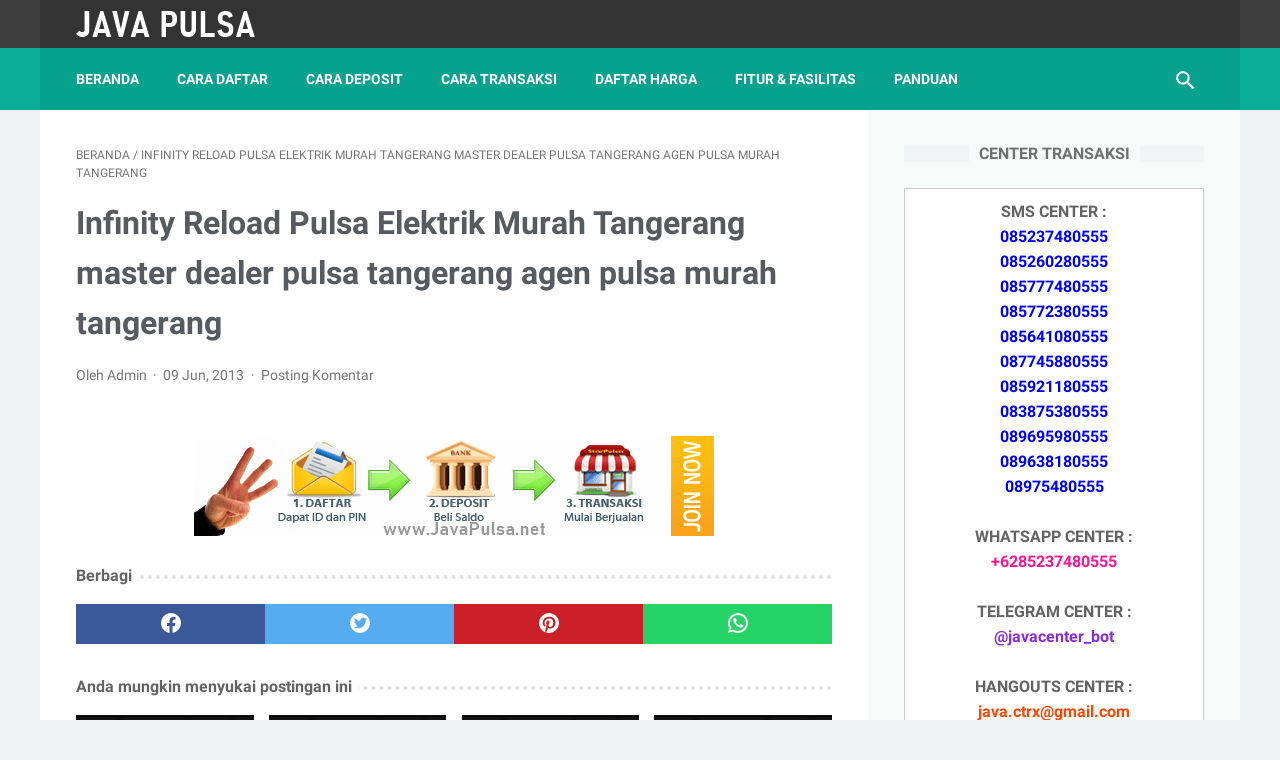

--- FILE ---
content_type: text/javascript; charset=UTF-8
request_url: https://www.javapulsa.net//feeds/posts/summary?alt=json-in-script&orderby=published&max-results=9&callback=recentPosts
body_size: 6854
content:
// API callback
recentPosts({"version":"1.0","encoding":"UTF-8","feed":{"xmlns":"http://www.w3.org/2005/Atom","xmlns$openSearch":"http://a9.com/-/spec/opensearchrss/1.0/","xmlns$blogger":"http://schemas.google.com/blogger/2008","xmlns$georss":"http://www.georss.org/georss","xmlns$gd":"http://schemas.google.com/g/2005","xmlns$thr":"http://purl.org/syndication/thread/1.0","id":{"$t":"tag:blogger.com,1999:blog-8839202363707647114"},"updated":{"$t":"2025-10-27T11:50:03.464-07:00"},"category":[{"term":"pulsa murah"},{"term":"www.javapulsa.net"},{"term":"java pulsa"},{"term":"Pulsa All Operator"},{"term":"pulsa elektrik"},{"term":"Pulsa Ppob"},{"term":"bisnis pulsa"},{"term":"Informasi"},{"term":"Kuota Internet"},{"term":"Sinka Pulsa"},{"term":"server pulsa"},{"term":"PPOB"},{"term":"News"},{"term":"Star Pulsa"},{"term":"Jualan Kuota"},{"term":"Pulsa Game"},{"term":"Sumatera Utara"},{"term":"Papua"},{"term":"Jakarta"},{"term":"pusat pulsa"},{"term":"cek kuota"},{"term":"cek nomor"},{"term":"cek pulsa"},{"term":"konter pulsa"},{"term":"masa aktif"},{"term":"usaha pulsa"},{"term":"Jawa Timur"},{"term":"Nusa Tenggara Timur"},{"term":"Jawa Tengah"},{"term":"Sulawesi Selatan"},{"term":"Aceh"},{"term":"Jawa Barat"},{"term":"Sulawesi Tenggara"},{"term":"bisnis pulsa murah jember"},{"term":"Sumatera Barat"},{"term":"Sumatera Selatan"},{"term":"Kalimantan Tengah"},{"term":"Lampung"},{"term":"Sulawesi Utara"},{"term":"voucher pulsa"},{"term":"Kalimantan Selatan"},{"term":"masa  tenggang"},{"term":"masa tenggang"},{"term":"Sulawesi Tengah"},{"term":"cek masa tenggang"},{"term":"pulsa murah jember"},{"term":"Papua Barat"},{"term":"Banten"},{"term":"Kalimantan Barat"},{"term":"Riau"},{"term":"Jambi"},{"term":"Maluku"},{"term":"javapulsa.net"},{"term":"Bengkulu"},{"term":"Maluku Utara"},{"term":"info gadget"},{"term":"Chip Pulsa"},{"term":"Kalimantan Timur"},{"term":"Nusa Tenggara Barat"},{"term":"info operator"},{"term":"agen pulsa"},{"term":"Bali"},{"term":"Bangka Belitung"},{"term":"Gorontalo"},{"term":"Kepulauan Riau"},{"term":"fitur server java pulsa"},{"term":"Sulawesi Barat"},{"term":"j pulsa"},{"term":"telkomsel"},{"term":"Kalimantan Utara"},{"term":"daftar harga java pulsa"},{"term":"Yogyakarta"},{"term":"cara deposit"},{"term":"cara transaksi"},{"term":"flexi"},{"term":"loket ppob"},{"term":"pulsa murah jakarta"},{"term":"pulsa online"},{"term":"daftar harga"},{"term":"Update"},{"term":"cara bisnis pulsa"},{"term":"cara jualan pulsa"},{"term":"xiaomi"},{"term":"android"},{"term":"bisnis ppob"},{"term":"blackberry"},{"term":"esia"},{"term":"format transaksi"},{"term":"kode produk"},{"term":"paket data"},{"term":"paket internet"},{"term":"panduan"},{"term":"ppob fee tertinggi"},{"term":"pt aslamindo eltama raya"},{"term":"pulsa indosat murah"},{"term":"web report"},{"term":"Juli"},{"term":"agen pulsa murah"},{"term":"bisnis pulsa murah"},{"term":"bisnis pulsa murah surabaya"},{"term":"freedom combo"},{"term":"indosat"},{"term":"panduan login web report"},{"term":"ppob bukopin"},{"term":"rekening bank java pulsa"},{"term":"server pulsa murah"},{"term":"smartfren"},{"term":"tips bisnis pulsa"},{"term":"voucher game"},{"term":"android lollipop"},{"term":"axis"},{"term":"big tv"},{"term":"bisnis pulsa murah kediri"},{"term":"bisnis pulsa murah madiun"},{"term":"bisnis pulsa murah malang"},{"term":"bisnis pulsa murah mojokerto"},{"term":"bisnis pulsa murah pasuruan"},{"term":"cara menjadi agen pulsa"},{"term":"center java pulsa"},{"term":"cs java pulsa"},{"term":"downline pulsa"},{"term":"fitur autoreg"},{"term":"harga agen pulsa termurah"},{"term":"java pay"},{"term":"jv reload"},{"term":"lenovo"},{"term":"media sosial"},{"term":"nokia"},{"term":"pulsa murah blitar"},{"term":"pulsa murah jawa timur"},{"term":"pulsa murah kediri"},{"term":"pulsa murah malang"},{"term":"pulsa murah mojokerto"},{"term":"pulsa murah pasuruan"},{"term":"pulsa murah tangerang"},{"term":"pulsa telkomsel murah"},{"term":"tiket kereta api"},{"term":"tukar trims"},{"term":"xl"},{"term":"Agustus"},{"term":"Harga Pulsa"},{"term":"Jawa Tengahv"},{"term":"Pusat pulsa murah di Bintan"},{"term":"aero pulsa"},{"term":"alamat java pulsa"},{"term":"alamat kantor"},{"term":"alamat server"},{"term":"aplikasi agen pulsa murah"},{"term":"aplikasi android"},{"term":"apple"},{"term":"autoreg downline"},{"term":"bbm"},{"term":"bisnis pulsa  murah banjar"},{"term":"bisnis pulsa  murah banten"},{"term":"bisnis pulsa  murah bekasi"},{"term":"bisnis pulsa  murah bogor"},{"term":"bisnis pulsa  murah ciamis"},{"term":"bisnis pulsa  murah cianjur"},{"term":"bisnis pulsa  murah cikarang"},{"term":"bisnis pulsa  murah cimahi"},{"term":"bisnis pulsa  murah cirebon"},{"term":"bisnis pulsa  murah depok"},{"term":"bisnis pulsa  murah garut"},{"term":"bisnis pulsa  murah indramayu"},{"term":"bisnis pulsa  murah jabotabek"},{"term":"bisnis pulsa  murah jawa barat"},{"term":"bisnis pulsa  murah jawa tengah"},{"term":"bisnis pulsa  murah jawa timur"},{"term":"bisnis pulsa  murah karawang"},{"term":"bisnis pulsa  murah kuningan"},{"term":"bisnis pulsa  murah majalengka"},{"term":"bisnis pulsa  murah ngamprah"},{"term":"bisnis pulsa  murah pangandaran"},{"term":"bisnis pulsa  murah parigi"},{"term":"bisnis pulsa  murah pelabuhan ratu"},{"term":"bisnis pulsa  murah priangan"},{"term":"bisnis pulsa  murah purwakarta"},{"term":"bisnis pulsa  murah soreang"},{"term":"bisnis pulsa  murah sukabumi"},{"term":"bisnis pulsa  murah sumedang"},{"term":"bisnis pulsa  murah tarogong kidul"},{"term":"bisnis pulsa  murah tasikmalaya"},{"term":"bisnis pulsa  murah yogyakarta"},{"term":"bisnis pulsa murah adikarto"},{"term":"bisnis pulsa murah ambawara"},{"term":"bisnis pulsa murah banjarnegara"},{"term":"bisnis pulsa murah bantul"},{"term":"bisnis pulsa murah banyuwangi"},{"term":"bisnis pulsa murah batang"},{"term":"bisnis pulsa murah blitar"},{"term":"bisnis pulsa murah blora"},{"term":"bisnis pulsa murah bojonegoro"},{"term":"bisnis pulsa murah bondowoso"},{"term":"bisnis pulsa murah boyolali"},{"term":"bisnis pulsa murah brebes"},{"term":"bisnis pulsa murah cepu"},{"term":"bisnis pulsa murah cilacap"},{"term":"bisnis pulsa murah demak"},{"term":"bisnis pulsa murah gresik"},{"term":"bisnis pulsa murah grobogan"},{"term":"bisnis pulsa murah gunung kidul"},{"term":"bisnis pulsa murah jepara"},{"term":"bisnis pulsa murah jogja"},{"term":"bisnis pulsa murah jombang"},{"term":"bisnis pulsa murah kajen"},{"term":"bisnis pulsa murah karanganyar"},{"term":"bisnis pulsa murah kebumen"},{"term":"bisnis pulsa murah kedu"},{"term":"bisnis pulsa murah kendal"},{"term":"bisnis pulsa murah klaten"},{"term":"bisnis pulsa murah kudus"},{"term":"bisnis pulsa murah lumajang"},{"term":"bisnis pulsa murah magelang"},{"term":"bisnis pulsa murah magetan"},{"term":"bisnis pulsa murah mungkid"},{"term":"bisnis pulsa murah nganjuk"},{"term":"bisnis pulsa murah ngawi"},{"term":"bisnis pulsa murah pacitan"},{"term":"bisnis pulsa murah pamekasan"},{"term":"bisnis pulsa murah pati"},{"term":"bisnis pulsa murah pekalongan"},{"term":"bisnis pulsa murah pemalang"},{"term":"bisnis pulsa murah ponorogo"},{"term":"bisnis pulsa murah probolinggo"},{"term":"bisnis pulsa murah purbalingga"},{"term":"bisnis pulsa murah purwodadi"},{"term":"bisnis pulsa murah purwokerto"},{"term":"bisnis pulsa murah purworejo"},{"term":"bisnis pulsa murah rembang"},{"term":"bisnis pulsa murah sampang"},{"term":"bisnis pulsa murah semarang"},{"term":"bisnis pulsa murah sentolo"},{"term":"bisnis pulsa murah situbondo"},{"term":"bisnis pulsa murah sleman"},{"term":"bisnis pulsa murah solo"},{"term":"bisnis pulsa murah sragen"},{"term":"bisnis pulsa murah sukoharjo"},{"term":"bisnis pulsa murah sumenep"},{"term":"bisnis pulsa murah surakarta"},{"term":"bisnis pulsa murah tegal"},{"term":"bisnis pulsa murah temanggung"},{"term":"bisnis pulsa murah trenggalek"},{"term":"bisnis pulsa murah tuban"},{"term":"bisnis pulsa murah tulungagung"},{"term":"bisnis pulsa murah ungaran"},{"term":"bisnis pulsa murah wates"},{"term":"bisnis pulsa murah wonogiri"},{"term":"bisnis pulsa murah wonosobo"},{"term":"bonus agen pulsa"},{"term":"bonus pulsa"},{"term":"call center indosat"},{"term":"call center telkomsel"},{"term":"cara beli tiket kereta"},{"term":"cara daftar"},{"term":"cara daftar agen pulsa"},{"term":"cara daftar agen tiket kereta"},{"term":"cara daftarkan downline"},{"term":"cara deposit pulsa"},{"term":"cara isi saldo pulsa"},{"term":"cara jadi agen tiket kereta"},{"term":"cara pesan tiket kereta"},{"term":"center telegram java pulsa"},{"term":"center transaksi pulsa"},{"term":"ceria"},{"term":"cetak struk"},{"term":"cs indosat ooredoo"},{"term":"cs telkomsel"},{"term":"customer service indosat"},{"term":"customer service telkomsel"},{"term":"dealer pulsa"},{"term":"dealer pulsa murah bandung"},{"term":"dealer pulsa murah bangkalan"},{"term":"dealer pulsa murah banyuwangi"},{"term":"dealer pulsa murah bekasi"},{"term":"dealer pulsa murah besuki"},{"term":"dealer pulsa murah blitar"},{"term":"dealer pulsa murah bogor"},{"term":"dealer pulsa murah bojonegoro"},{"term":"dealer pulsa murah bondowoso"},{"term":"dealer pulsa murah caruban"},{"term":"dealer pulsa murah gresik"},{"term":"dealer pulsa murah jakarta"},{"term":"dealer pulsa murah jember"},{"term":"dealer pulsa murah jogja"},{"term":"dealer pulsa murah jombang"},{"term":"dealer pulsa murah kanigoro"},{"term":"dealer pulsa murah kediri"},{"term":"dealer pulsa murah kepanjen"},{"term":"dealer pulsa murah kertosono"},{"term":"dealer pulsa murah kraksaan"},{"term":"dealer pulsa murah lamongan"},{"term":"dealer pulsa murah lumajang"},{"term":"dealer pulsa murah madiun"},{"term":"dealer pulsa murah madura"},{"term":"dealer pulsa murah magetan"},{"term":"dealer pulsa murah malang"},{"term":"dealer pulsa murah mojokerto"},{"term":"dealer pulsa murah mojosari"},{"term":"dealer pulsa murah nganjuk"},{"term":"dealer pulsa murah ngawi"},{"term":"dealer pulsa murah pacitan"},{"term":"dealer pulsa murah pamekasan"},{"term":"dealer pulsa murah pare"},{"term":"dealer pulsa murah pasuruan"},{"term":"dealer pulsa murah ponorogo"},{"term":"dealer pulsa murah probolinggo"},{"term":"dealer pulsa murah sampang"},{"term":"dealer pulsa murah semarang"},{"term":"dealer pulsa murah situbondo"},{"term":"dealer pulsa murah sumenep"},{"term":"dealer pulsa murah surabaya"},{"term":"dealer pulsa murah tangerang"},{"term":"dealer pulsa murah trenggalek"},{"term":"dealer pulsa murah tuban"},{"term":"dealer pulsa murah tulungagung"},{"term":"distributor pulsa murah bandung"},{"term":"distributor pulsa murah bangkalan"},{"term":"distributor pulsa murah banyuwangi"},{"term":"distributor pulsa murah batu"},{"term":"distributor pulsa murah bekasi"},{"term":"distributor pulsa murah besuki"},{"term":"distributor pulsa murah blitar"},{"term":"distributor pulsa murah bogor"},{"term":"distributor pulsa murah bojonegoro"},{"term":"distributor pulsa murah bondowoso"},{"term":"distributor pulsa murah caruban"},{"term":"distributor pulsa murah gresik"},{"term":"distributor pulsa murah jakarta"},{"term":"distributor pulsa murah jatim"},{"term":"distributor pulsa murah jawa timur"},{"term":"distributor pulsa murah jember"},{"term":"distributor pulsa murah jogja"},{"term":"distributor pulsa murah jombang"},{"term":"distributor pulsa murah kanigoro"},{"term":"distributor pulsa murah kediri"},{"term":"distributor pulsa murah kepanjen"},{"term":"distributor pulsa murah kertosono"},{"term":"distributor pulsa murah kraksaan"},{"term":"distributor pulsa murah lamongan"},{"term":"distributor pulsa murah lumajang"},{"term":"distributor pulsa murah madiun"},{"term":"distributor pulsa murah madura"},{"term":"distributor pulsa murah magetan"},{"term":"distributor pulsa murah malang"},{"term":"distributor pulsa murah mojokerto"},{"term":"distributor pulsa murah mojosari"},{"term":"distributor pulsa murah nganjuk"},{"term":"distributor pulsa murah ngawi"},{"term":"distributor pulsa murah pacitan"},{"term":"distributor pulsa murah pamekasan"},{"term":"distributor pulsa murah pare"},{"term":"distributor pulsa murah pasuruan"},{"term":"distributor pulsa murah ponorogo"},{"term":"distributor pulsa murah probolinggo"},{"term":"distributor pulsa murah sampang"},{"term":"distributor pulsa murah semarang"},{"term":"distributor pulsa murah sidoarjo"},{"term":"distributor pulsa murah situbondo"},{"term":"distributor pulsa murah sumenep"},{"term":"distributor pulsa murah surabaya"},{"term":"distributor pulsa murah tangerang"},{"term":"distributor pulsa murah trenggalek"},{"term":"distributor pulsa murah tuban"},{"term":"distributor pulsa murah tulungagung"},{"term":"download brosur pulsa"},{"term":"ecoo"},{"term":"format transaksi pulsa"},{"term":"gtalk center java pulsa"},{"term":"harga agen kuota termurah"},{"term":"harga agen token listrik termurah"},{"term":"harga agen topup saldo uang elektronik termurah"},{"term":"harga agen voucher game termurah"},{"term":"harga agen voucher tv termurah"},{"term":"himax"},{"term":"im3"},{"term":"info tv berbayar"},{"term":"java reload"},{"term":"jokowi"},{"term":"jual pulsa via hangouts"},{"term":"jual pulsa via telegram"},{"term":"jual pulsa via wa"},{"term":"k-vision"},{"term":"kartu as"},{"term":"kode trims gratis"},{"term":"legalitas java pulsa"},{"term":"loket pembayaran angsuran kredit motor"},{"term":"loket pembayaran bpjs"},{"term":"loket pembayaran online"},{"term":"loket pembayaran pdam"},{"term":"loket pembayaran rekening listrik"},{"term":"loket pembayaran tagihan"},{"term":"meizu"},{"term":"mentari"},{"term":"menu web report"},{"term":"obi mobile"},{"term":"one chip all operator"},{"term":"orange tv"},{"term":"paket data murah"},{"term":"paket internet tri"},{"term":"paket sms kartu as termurah"},{"term":"paket sms simpati termurah"},{"term":"paket sms telkomsel termurah"},{"term":"permata pulsa"},{"term":"planet pulsa"},{"term":"pln pascabayar"},{"term":"profile java pulsa"},{"term":"pulsa internet murah"},{"term":"pulsa murah bandung"},{"term":"pulsa murah bangkalan"},{"term":"pulsa murah banjar"},{"term":"pulsa murah banjarnegara"},{"term":"pulsa murah banten"},{"term":"pulsa murah banyumas"},{"term":"pulsa murah banyuwangi"},{"term":"pulsa murah bekasi"},{"term":"pulsa murah blora"},{"term":"pulsa murah bogor"},{"term":"pulsa murah bojonegoro"},{"term":"pulsa murah bondowoso"},{"term":"pulsa murah boyolali"},{"term":"pulsa murah brebes"},{"term":"pulsa murah ciamis"},{"term":"pulsa murah cianjur"},{"term":"pulsa murah cibinong"},{"term":"pulsa murah cikarang"},{"term":"pulsa murah cilacap"},{"term":"pulsa murah cimahi"},{"term":"pulsa murah cirebon"},{"term":"pulsa murah ciruas"},{"term":"pulsa murah demak"},{"term":"pulsa murah depok"},{"term":"pulsa murah gresik"},{"term":"pulsa murah grobogan"},{"term":"pulsa murah indramayu"},{"term":"pulsa murah jabotabek"},{"term":"pulsa murah jawa barat"},{"term":"pulsa murah jawa tengah"},{"term":"pulsa murah jepara"},{"term":"pulsa murah jogja"},{"term":"pulsa murah jombang"},{"term":"pulsa murah karanganyar"},{"term":"pulsa murah karawang"},{"term":"pulsa murah kebumen"},{"term":"pulsa murah kendal"},{"term":"pulsa murah klaten"},{"term":"pulsa murah kudus"},{"term":"pulsa murah kuningan"},{"term":"pulsa murah lamongan"},{"term":"pulsa murah lebak"},{"term":"pulsa murah lumajang"},{"term":"pulsa murah madiun"},{"term":"pulsa murah magelang"},{"term":"pulsa murah magetan"},{"term":"pulsa murah majalengka"},{"term":"pulsa murah ngamprah"},{"term":"pulsa murah nganjuk"},{"term":"pulsa murah ngawi"},{"term":"pulsa murah pacitan"},{"term":"pulsa murah pamekasan"},{"term":"pulsa murah pandeglang"},{"term":"pulsa murah pangandaran"},{"term":"pulsa murah pati"},{"term":"pulsa murah pekalongan"},{"term":"pulsa murah ponorogo"},{"term":"pulsa murah probolinggo"},{"term":"pulsa murah purwakarta"},{"term":"pulsa murah purworejo"},{"term":"pulsa murah rangkasbitung"},{"term":"pulsa murah rembang"},{"term":"pulsa murah sampang"},{"term":"pulsa murah situbondo"},{"term":"pulsa murah solo"},{"term":"pulsa murah soreang"},{"term":"pulsa murah sragen"},{"term":"pulsa murah subang"},{"term":"pulsa murah sukabumi"},{"term":"pulsa murah sukoharjo"},{"term":"pulsa murah sumber"},{"term":"pulsa murah sumedang"},{"term":"pulsa murah surabaya"},{"term":"pulsa murah tasik"},{"term":"pulsa murah tegal"},{"term":"pulsa murah temanggung"},{"term":"pulsa murah tigaraksa"},{"term":"pulsa murah trenggalek"},{"term":"pulsa murah tuban"},{"term":"pulsa murah tulungagung"},{"term":"pulsa murah wonogiri"},{"term":"pulsa murah wonosobo"},{"term":"pulsa murah yogyakarta"},{"term":"pulsa termurah jember"},{"term":"pulsa transfer"},{"term":"raja pulsa"},{"term":"redmi note"},{"term":"rekening bca java pulsa"},{"term":"rekening bri java pulsa"},{"term":"rekening java pulsa"},{"term":"reward mitra"},{"term":"saldo grab"},{"term":"server pulsa murah bandung"},{"term":"server pulsa murah bangkalan"},{"term":"server pulsa murah banten"},{"term":"server pulsa murah banyuwangi"},{"term":"server pulsa murah bekasi"},{"term":"server pulsa murah besuki"},{"term":"server pulsa murah blitar"},{"term":"server pulsa murah bogor"},{"term":"server pulsa murah bojonegoro"},{"term":"server pulsa murah bondowoso"},{"term":"server pulsa murah caruban"},{"term":"server pulsa murah gresik"},{"term":"server pulsa murah jabotabek"},{"term":"server pulsa murah jakarta"},{"term":"server pulsa murah jawa barat"},{"term":"server pulsa murah jawa tengah"},{"term":"server pulsa murah jawa timur"},{"term":"server pulsa murah jember"},{"term":"server pulsa murah jogja"},{"term":"server pulsa murah jombang"},{"term":"server pulsa murah kanigoro"},{"term":"server pulsa murah kediri"},{"term":"server pulsa murah kepanjen"},{"term":"server pulsa murah kraksaan"},{"term":"server pulsa murah lamongan"},{"term":"server pulsa murah madiun"},{"term":"server pulsa murah madura"},{"term":"server pulsa murah magetan"},{"term":"server pulsa murah malang"},{"term":"server pulsa murah mojokerto"},{"term":"server pulsa murah nganjuk"},{"term":"server pulsa murah ngawi"},{"term":"server pulsa murah pacitan"},{"term":"server pulsa murah pamekasan"},{"term":"server pulsa murah pare"},{"term":"server pulsa murah pasuruan"},{"term":"server pulsa murah ponorogo"},{"term":"server pulsa murah probolinggo"},{"term":"server pulsa murah sampang"},{"term":"server pulsa murah semarang"},{"term":"server pulsa murah sidoarjo"},{"term":"server pulsa murah situbondo"},{"term":"server pulsa murah sumenep"},{"term":"server pulsa murah surabaya"},{"term":"server pulsa murah tangerang"},{"term":"server pulsa murah trenggalek"},{"term":"server pulsa murah tuban"},{"term":"server pulsa murah tulungagung"},{"term":"server pulsa murah yogyakarta"},{"term":"simpati"},{"term":"skynindo tv"},{"term":"sms buyer"},{"term":"sms center java pulsa"},{"term":"sony cell"},{"term":"token pln"},{"term":"transaksi melalui telegram"},{"term":"tri"},{"term":"trims"},{"term":"tv berlangganan"},{"term":"twitter"},{"term":"venera"},{"term":"vivo"},{"term":"voucher tv"},{"term":"web replika pulsa"},{"term":"web report pulsa"},{"term":"whats app"},{"term":"ym center java pulsa"}],"title":{"type":"text","$t":"JAVA PULSA"},"subtitle":{"type":"html","$t":"Distributor Resmi Pulsa Elektrik All Operator, Paket Internet Kuota Data, Token Listrik PLN Prabayar, Voucher Game Online, Voucher TV Prabayar, Topup Saldo Uang Elektronik dan Loket Pembayaran Tagihan Online PPOB Termurah, Terlengkap dan Terpercaya"},"link":[{"rel":"http://schemas.google.com/g/2005#feed","type":"application/atom+xml","href":"https:\/\/www.javapulsa.net\/feeds\/posts\/summary"},{"rel":"self","type":"application/atom+xml","href":"https:\/\/www.blogger.com\/feeds\/8839202363707647114\/posts\/summary?alt=json-in-script\u0026max-results=9\u0026orderby=published"},{"rel":"alternate","type":"text/html","href":"https:\/\/www.javapulsa.net\/"},{"rel":"hub","href":"http://pubsubhubbub.appspot.com/"},{"rel":"next","type":"application/atom+xml","href":"https:\/\/www.blogger.com\/feeds\/8839202363707647114\/posts\/summary?alt=json-in-script\u0026start-index=10\u0026max-results=9\u0026orderby=published"}],"author":[{"name":{"$t":"Unknown"},"email":{"$t":"noreply@blogger.com"},"gd$image":{"rel":"http://schemas.google.com/g/2005#thumbnail","width":"16","height":"16","src":"https:\/\/img1.blogblog.com\/img\/b16-rounded.gif"}}],"generator":{"version":"7.00","uri":"http://www.blogger.com","$t":"Blogger"},"openSearch$totalResults":{"$t":"6524"},"openSearch$startIndex":{"$t":"1"},"openSearch$itemsPerPage":{"$t":"9"},"entry":[{"id":{"$t":"tag:blogger.com,1999:blog-8839202363707647114.post-1752600557226887624"},"published":{"$t":"2020-05-04T00:46:00.001-07:00"},"updated":{"$t":"2020-05-04T00:46:30.265-07:00"},"category":[{"scheme":"http://www.blogger.com/atom/ns#","term":"pulsa elektrik"},{"scheme":"http://www.blogger.com/atom/ns#","term":"www.javapulsa.net"}],"title":{"type":"text","$t":"Agen Pulsa Elektrik Kota Palembang Sumatera Selatan"},"summary":{"type":"text","$t":"JavaPulsa.net - Hai mitra semua, saat ini admin akan membahas terkait  Agen Pulsa Elektrik Kota Palembang Sumatera Selatan .\n\n\n\nAgen Pulsa Palembang - Facebook\n Agen Pulsa Palembang Kota Palembang Sumatera Selatan 30128, Agen . Agen Pulsa \/ Distributor Pulsa sebagai penyedia layanan bisnis pulsa elektrik all .\n\nAgen Pulsa Multi Elektrik Palembang Sumatera Selatan .\nBlog Pulsa Distributor Pulsa "},"link":[{"rel":"replies","type":"application/atom+xml","href":"https:\/\/www.javapulsa.net\/feeds\/1752600557226887624\/comments\/default","title":"Posting Komentar"},{"rel":"replies","type":"text/html","href":"https:\/\/www.javapulsa.net\/2020\/05\/agen-pulsa-elektrik-kota-palembang.html#comment-form","title":"0 Komentar"},{"rel":"edit","type":"application/atom+xml","href":"https:\/\/www.blogger.com\/feeds\/8839202363707647114\/posts\/default\/1752600557226887624"},{"rel":"self","type":"application/atom+xml","href":"https:\/\/www.blogger.com\/feeds\/8839202363707647114\/posts\/default\/1752600557226887624"},{"rel":"alternate","type":"text/html","href":"https:\/\/www.javapulsa.net\/2020\/05\/agen-pulsa-elektrik-kota-palembang.html","title":"Agen Pulsa Elektrik Kota Palembang Sumatera Selatan"}],"author":[{"name":{"$t":"Unknown"},"email":{"$t":"noreply@blogger.com"},"gd$image":{"rel":"http://schemas.google.com/g/2005#thumbnail","width":"16","height":"16","src":"https:\/\/img1.blogblog.com\/img\/b16-rounded.gif"}}],"media$thumbnail":{"xmlns$media":"http://search.yahoo.com/mrss/","url":"https:\/\/blogger.googleusercontent.com\/img\/b\/R29vZ2xl\/AVvXsEjtomrqxJ7CL_hnhzS3jotQfcKZ8qMWqlI6jA_28UwsiFUlweOTCgO_fVv5jA3pOJicjysHeofAElrw4he2eE_zzURSwAy8LuEWxJfFeyAuCNNFK7aVM-WhcKvfOB7fl3dTIyZHCN39k6Q\/s72-c\/JavaPulsa.net-Server-Pulsa-Termurah-Terpercaya.png","height":"72","width":"72"},"thr$total":{"$t":"0"},"georss$featurename":{"$t":"Sumatera Selatan, Indonesia"},"georss$point":{"$t":"-3.3194374 103.914399"},"georss$box":{"$t":"-7.3743604 98.750825 0.73548559999999963 109.077973"}},{"id":{"$t":"tag:blogger.com,1999:blog-8839202363707647114.post-3922056246626680427"},"published":{"$t":"2020-05-04T00:44:00.003-07:00"},"updated":{"$t":"2020-05-04T00:44:45.628-07:00"},"category":[{"scheme":"http://www.blogger.com/atom/ns#","term":"pulsa elektrik"},{"scheme":"http://www.blogger.com/atom/ns#","term":"www.javapulsa.net"}],"title":{"type":"text","$t":"Distributor Pulsa Elektrik All Operator Harga Grosir"},"summary":{"type":"text","$t":"JavaPulsa.net - Hai mitra semua, saat ini admin akan membahas terkait  Distributor Pulsa Elektrik All Operator Harga Grosir .\n\n\ndistributor pulsa elektrik all operator harga grosir Arsip | Duta .\nAgen Pulsa Murah All Operator Gratis Pendaftaran – Memilih agen pulsa all operator memang mudah, karena semakin banyak pulsa persaingan pada bisnis .\n\nDistributor \u0026 Agen Pulsa Murah All Operator 2020\n"},"link":[{"rel":"replies","type":"application/atom+xml","href":"https:\/\/www.javapulsa.net\/feeds\/3922056246626680427\/comments\/default","title":"Posting Komentar"},{"rel":"replies","type":"text/html","href":"https:\/\/www.javapulsa.net\/2020\/05\/distributor-pulsa-elektrik-all-operator_4.html#comment-form","title":"0 Komentar"},{"rel":"edit","type":"application/atom+xml","href":"https:\/\/www.blogger.com\/feeds\/8839202363707647114\/posts\/default\/3922056246626680427"},{"rel":"self","type":"application/atom+xml","href":"https:\/\/www.blogger.com\/feeds\/8839202363707647114\/posts\/default\/3922056246626680427"},{"rel":"alternate","type":"text/html","href":"https:\/\/www.javapulsa.net\/2020\/05\/distributor-pulsa-elektrik-all-operator_4.html","title":"Distributor Pulsa Elektrik All Operator Harga Grosir"}],"author":[{"name":{"$t":"Unknown"},"email":{"$t":"noreply@blogger.com"},"gd$image":{"rel":"http://schemas.google.com/g/2005#thumbnail","width":"16","height":"16","src":"https:\/\/img1.blogblog.com\/img\/b16-rounded.gif"}}],"media$thumbnail":{"xmlns$media":"http://search.yahoo.com/mrss/","url":"https:\/\/blogger.googleusercontent.com\/img\/b\/R29vZ2xl\/AVvXsEjtomrqxJ7CL_hnhzS3jotQfcKZ8qMWqlI6jA_28UwsiFUlweOTCgO_fVv5jA3pOJicjysHeofAElrw4he2eE_zzURSwAy8LuEWxJfFeyAuCNNFK7aVM-WhcKvfOB7fl3dTIyZHCN39k6Q\/s72-c\/JavaPulsa.net-Server-Pulsa-Termurah-Terpercaya.png","height":"72","width":"72"},"thr$total":{"$t":"0"},"georss$featurename":{"$t":"Indonesia"},"georss$point":{"$t":"-0.789275 113.921327"},"georss$box":{"$t":"-31.6684965 72.612733 30.0899465 155.229921"}},{"id":{"$t":"tag:blogger.com,1999:blog-8839202363707647114.post-8245265133511560215"},"published":{"$t":"2020-05-04T00:43:00.001-07:00"},"updated":{"$t":"2020-05-04T00:43:40.025-07:00"},"category":[{"scheme":"http://www.blogger.com/atom/ns#","term":"pulsa elektrik"},{"scheme":"http://www.blogger.com/atom/ns#","term":"www.javapulsa.net"}],"title":{"type":"text","$t":"Unitedtronik Pulsa Elektrik Semarang City Central Java"},"summary":{"type":"text","$t":"JavaPulsa.net - Hai mitra semua, saat ini admin akan membahas terkait  Unitedtronik Pulsa Elektrik Semarang City Central Java .\n\n\nUnitedtronik – Bisnis Agen Pulsa PPOB dan Pembayaran .\nJadilah jutawan dari Bisnis Agen Pulsa PPOB dan Portal Pembayaran Digital, Nikmati kemudahan, kecepatan \u0026 kestabilan dalam transaksi dengan Unitedtronik. . Unitedtronik adalah Server Pulsa Elektrik All Operator GSM"},"link":[{"rel":"replies","type":"application/atom+xml","href":"https:\/\/www.javapulsa.net\/feeds\/8245265133511560215\/comments\/default","title":"Posting Komentar"},{"rel":"replies","type":"text/html","href":"https:\/\/www.javapulsa.net\/2020\/05\/unitedtronik-pulsa-elektrik-semarang.html#comment-form","title":"0 Komentar"},{"rel":"edit","type":"application/atom+xml","href":"https:\/\/www.blogger.com\/feeds\/8839202363707647114\/posts\/default\/8245265133511560215"},{"rel":"self","type":"application/atom+xml","href":"https:\/\/www.blogger.com\/feeds\/8839202363707647114\/posts\/default\/8245265133511560215"},{"rel":"alternate","type":"text/html","href":"https:\/\/www.javapulsa.net\/2020\/05\/unitedtronik-pulsa-elektrik-semarang.html","title":"Unitedtronik Pulsa Elektrik Semarang City Central Java"}],"author":[{"name":{"$t":"Unknown"},"email":{"$t":"noreply@blogger.com"},"gd$image":{"rel":"http://schemas.google.com/g/2005#thumbnail","width":"16","height":"16","src":"https:\/\/img1.blogblog.com\/img\/b16-rounded.gif"}}],"media$thumbnail":{"xmlns$media":"http://search.yahoo.com/mrss/","url":"https:\/\/blogger.googleusercontent.com\/img\/b\/R29vZ2xl\/AVvXsEjtomrqxJ7CL_hnhzS3jotQfcKZ8qMWqlI6jA_28UwsiFUlweOTCgO_fVv5jA3pOJicjysHeofAElrw4he2eE_zzURSwAy8LuEWxJfFeyAuCNNFK7aVM-WhcKvfOB7fl3dTIyZHCN39k6Q\/s72-c\/JavaPulsa.net-Server-Pulsa-Termurah-Terpercaya.png","height":"72","width":"72"},"thr$total":{"$t":"0"},"georss$featurename":{"$t":"Kota Semarang, Jawa Tengah, Indonesia"},"georss$point":{"$t":"-6.9743984 110.4140692"},"georss$box":{"$t":"-7.4785919 109.7686222 -6.4702049000000006 111.0595162"}},{"id":{"$t":"tag:blogger.com,1999:blog-8839202363707647114.post-1375456708563718707"},"published":{"$t":"2020-05-04T00:42:00.001-07:00"},"updated":{"$t":"2020-05-04T06:20:51.451-07:00"},"category":[{"scheme":"http://www.blogger.com/atom/ns#","term":"pulsa elektrik"},{"scheme":"http://www.blogger.com/atom/ns#","term":"www.javapulsa.net"}],"title":{"type":"text","$t":"Distributor Pulsa Elektrik All Operator Harga Grosir 2020"},"summary":{"type":"text","$t":"JavaPulsa.net - Hai mitra semua, saat ini admin akan membahas terkait  Distributor Pulsa Elektrik All Operator Harga Grosir 2018 .\nDistributor \u0026 Agen Pulsa Murah All Operator 2020\nDistributor \u0026 agen pulsa murah nasional all operator 2020. Server penyedia pulsa termurah \u0026 terpercaya, paket kuota data murah, Token listrik murah.\n\ndistributor pulsa elektrik all operator harga grosir . - Payfazz\n"},"link":[{"rel":"replies","type":"application/atom+xml","href":"https:\/\/www.javapulsa.net\/feeds\/1375456708563718707\/comments\/default","title":"Posting Komentar"},{"rel":"replies","type":"text/html","href":"https:\/\/www.javapulsa.net\/2020\/05\/distributor-pulsa-elektrik-all-operator.html#comment-form","title":"0 Komentar"},{"rel":"edit","type":"application/atom+xml","href":"https:\/\/www.blogger.com\/feeds\/8839202363707647114\/posts\/default\/1375456708563718707"},{"rel":"self","type":"application/atom+xml","href":"https:\/\/www.blogger.com\/feeds\/8839202363707647114\/posts\/default\/1375456708563718707"},{"rel":"alternate","type":"text/html","href":"https:\/\/www.javapulsa.net\/2020\/05\/distributor-pulsa-elektrik-all-operator.html","title":"Distributor Pulsa Elektrik All Operator Harga Grosir 2020"}],"author":[{"name":{"$t":"Unknown"},"email":{"$t":"noreply@blogger.com"},"gd$image":{"rel":"http://schemas.google.com/g/2005#thumbnail","width":"16","height":"16","src":"https:\/\/img1.blogblog.com\/img\/b16-rounded.gif"}}],"media$thumbnail":{"xmlns$media":"http://search.yahoo.com/mrss/","url":"https:\/\/blogger.googleusercontent.com\/img\/b\/R29vZ2xl\/AVvXsEjtomrqxJ7CL_hnhzS3jotQfcKZ8qMWqlI6jA_28UwsiFUlweOTCgO_fVv5jA3pOJicjysHeofAElrw4he2eE_zzURSwAy8LuEWxJfFeyAuCNNFK7aVM-WhcKvfOB7fl3dTIyZHCN39k6Q\/s72-c\/JavaPulsa.net-Server-Pulsa-Termurah-Terpercaya.png","height":"72","width":"72"},"thr$total":{"$t":"0"},"georss$featurename":{"$t":"Indonesia"},"georss$point":{"$t":"-0.789275 113.921327"},"georss$box":{"$t":"-31.6684965 72.612733 30.0899465 155.229921"}},{"id":{"$t":"tag:blogger.com,1999:blog-8839202363707647114.post-5065096550903580632"},"published":{"$t":"2020-05-04T00:40:00.002-07:00"},"updated":{"$t":"2020-05-04T00:40:53.908-07:00"},"category":[{"scheme":"http://www.blogger.com/atom/ns#","term":"pulsa elektrik"},{"scheme":"http://www.blogger.com/atom/ns#","term":"www.javapulsa.net"}],"title":{"type":"text","$t":"Distributor Pulsa Elektrik Murah Nasional Kota Sby Jawa Timur"},"summary":{"type":"text","$t":"JavaPulsa.net - Hai mitra semua, saat ini admin akan membahas terkait  Distributor Pulsa Elektrik Murah Nasional Kota Sby Jawa Timur .\n\nPenyedia Layanan Telekomunikasi\nMenanggal Street (gg. duren) nomer 54, Menanggal, Gayungan, Menanggal, Gayungan · 0822-4405-7676\n\"distributor pulsa murah,Nasional,Gratis pendaftaran, transaksi cepat.\"\n\nServer Pulsa Nasional dan Retail distributor pulsa kota sby ."},"link":[{"rel":"replies","type":"application/atom+xml","href":"https:\/\/www.javapulsa.net\/feeds\/5065096550903580632\/comments\/default","title":"Posting Komentar"},{"rel":"replies","type":"text/html","href":"https:\/\/www.javapulsa.net\/2020\/05\/distributor-pulsa-elektrik-murah.html#comment-form","title":"0 Komentar"},{"rel":"edit","type":"application/atom+xml","href":"https:\/\/www.blogger.com\/feeds\/8839202363707647114\/posts\/default\/5065096550903580632"},{"rel":"self","type":"application/atom+xml","href":"https:\/\/www.blogger.com\/feeds\/8839202363707647114\/posts\/default\/5065096550903580632"},{"rel":"alternate","type":"text/html","href":"https:\/\/www.javapulsa.net\/2020\/05\/distributor-pulsa-elektrik-murah.html","title":"Distributor Pulsa Elektrik Murah Nasional Kota Sby Jawa Timur"}],"author":[{"name":{"$t":"Unknown"},"email":{"$t":"noreply@blogger.com"},"gd$image":{"rel":"http://schemas.google.com/g/2005#thumbnail","width":"16","height":"16","src":"https:\/\/img1.blogblog.com\/img\/b16-rounded.gif"}}],"media$thumbnail":{"xmlns$media":"http://search.yahoo.com/mrss/","url":"https:\/\/blogger.googleusercontent.com\/img\/b\/R29vZ2xl\/AVvXsEjtomrqxJ7CL_hnhzS3jotQfcKZ8qMWqlI6jA_28UwsiFUlweOTCgO_fVv5jA3pOJicjysHeofAElrw4he2eE_zzURSwAy8LuEWxJfFeyAuCNNFK7aVM-WhcKvfOB7fl3dTIyZHCN39k6Q\/s72-c\/JavaPulsa.net-Server-Pulsa-Termurah-Terpercaya.png","height":"72","width":"72"},"thr$total":{"$t":"0"},"georss$featurename":{"$t":"Kota SBY, Jawa Timur, Indonesia"},"georss$point":{"$t":"-7.2651026000000014 112.7450001"},"georss$box":{"$t":"-7.5171161000000017 112.4222766 -7.0130891000000011 113.0677236"}},{"id":{"$t":"tag:blogger.com,1999:blog-8839202363707647114.post-6485089855629125784"},"published":{"$t":"2020-05-04T00:39:00.001-07:00"},"updated":{"$t":"2020-05-04T00:39:29.205-07:00"},"category":[{"scheme":"http://www.blogger.com/atom/ns#","term":"pulsa elektrik"},{"scheme":"http://www.blogger.com/atom/ns#","term":"www.javapulsa.net"}],"title":{"type":"text","$t":"Distributor Pulsa Elektrik Murah All Operator Kabupaten Banyumas Jawa Tengah"},"summary":{"type":"text","$t":"JavaPulsa.net - Hai mitra semua, saat ini admin akan membahas terkait  Distributor Pulsa Elektrik Murah All Operator Kabupaten Banyumas Jawa Tengah .\n\n\n\nDistributor Pulsa Elektrik Murah All Operator Kabupaten .\n - Lagi galau lantaran pingin mencari fakta perihal Distributor Pulsa Elektrik Murah All Operator Kabupaten Banyumas Jawa Tengah tetapi tiada .\n\nDistributor Pulsa Murah Purwokerto - "},"link":[{"rel":"replies","type":"application/atom+xml","href":"https:\/\/www.javapulsa.net\/feeds\/6485089855629125784\/comments\/default","title":"Posting Komentar"},{"rel":"replies","type":"text/html","href":"https:\/\/www.javapulsa.net\/2020\/05\/distributor-pulsa-elektrik-murah-all.html#comment-form","title":"0 Komentar"},{"rel":"edit","type":"application/atom+xml","href":"https:\/\/www.blogger.com\/feeds\/8839202363707647114\/posts\/default\/6485089855629125784"},{"rel":"self","type":"application/atom+xml","href":"https:\/\/www.blogger.com\/feeds\/8839202363707647114\/posts\/default\/6485089855629125784"},{"rel":"alternate","type":"text/html","href":"https:\/\/www.javapulsa.net\/2020\/05\/distributor-pulsa-elektrik-murah-all.html","title":"Distributor Pulsa Elektrik Murah All Operator Kabupaten Banyumas Jawa Tengah"}],"author":[{"name":{"$t":"Unknown"},"email":{"$t":"noreply@blogger.com"},"gd$image":{"rel":"http://schemas.google.com/g/2005#thumbnail","width":"16","height":"16","src":"https:\/\/img1.blogblog.com\/img\/b16-rounded.gif"}}],"media$thumbnail":{"xmlns$media":"http://search.yahoo.com/mrss/","url":"https:\/\/blogger.googleusercontent.com\/img\/b\/R29vZ2xl\/AVvXsEjtomrqxJ7CL_hnhzS3jotQfcKZ8qMWqlI6jA_28UwsiFUlweOTCgO_fVv5jA3pOJicjysHeofAElrw4he2eE_zzURSwAy8LuEWxJfFeyAuCNNFK7aVM-WhcKvfOB7fl3dTIyZHCN39k6Q\/s72-c\/JavaPulsa.net-Server-Pulsa-Termurah-Terpercaya.png","height":"72","width":"72"},"thr$total":{"$t":"0"},"georss$featurename":{"$t":"Kabupaten Banyumas, Jawa Tengah, Indonesia"},"georss$point":{"$t":"-7.4832133 109.140438"},"georss$box":{"$t":"-7.9870293 108.494991 -6.9793973000000005 109.78588500000001"}},{"id":{"$t":"tag:blogger.com,1999:blog-8839202363707647114.post-1004335063323104219"},"published":{"$t":"2020-05-04T00:38:00.001-07:00"},"updated":{"$t":"2020-05-04T00:38:09.606-07:00"},"category":[{"scheme":"http://www.blogger.com/atom/ns#","term":"pulsa elektrik"},{"scheme":"http://www.blogger.com/atom/ns#","term":"www.javapulsa.net"}],"title":{"type":"text","$t":"Azallea Agen Pulsa Elektrik Kota Jakarta Pusat Daerah Khusus Ibukota Jakarta"},"summary":{"type":"text","$t":"JavaPulsa.net - Hai mitra semua, saat ini admin akan membahas terkait  Azallea Agen Pulsa Elektrik Kota Jakarta Pusat Daerah Khusus Ibukota Jakarta .\n\n\n\nAgen Pulsa Murah Di Cempaka Putih Jakarta Pusat | Jelita .\n- Anda sedang mencari agen pulsa elektrik paling murah di itc roxy mas Atau . Next PostAgen Pulsa Murah Jakarta Pusat Grosir Pulsa Barat, Utara, Timur, . . Tags : Azallea Distributor "},"link":[{"rel":"replies","type":"application/atom+xml","href":"https:\/\/www.javapulsa.net\/feeds\/1004335063323104219\/comments\/default","title":"Posting Komentar"},{"rel":"replies","type":"text/html","href":"https:\/\/www.javapulsa.net\/2020\/05\/azallea-agen-pulsa-elektrik-kota.html#comment-form","title":"0 Komentar"},{"rel":"edit","type":"application/atom+xml","href":"https:\/\/www.blogger.com\/feeds\/8839202363707647114\/posts\/default\/1004335063323104219"},{"rel":"self","type":"application/atom+xml","href":"https:\/\/www.blogger.com\/feeds\/8839202363707647114\/posts\/default\/1004335063323104219"},{"rel":"alternate","type":"text/html","href":"https:\/\/www.javapulsa.net\/2020\/05\/azallea-agen-pulsa-elektrik-kota.html","title":"Azallea Agen Pulsa Elektrik Kota Jakarta Pusat Daerah Khusus Ibukota Jakarta"}],"author":[{"name":{"$t":"Unknown"},"email":{"$t":"noreply@blogger.com"},"gd$image":{"rel":"http://schemas.google.com/g/2005#thumbnail","width":"16","height":"16","src":"https:\/\/img1.blogblog.com\/img\/b16-rounded.gif"}}],"media$thumbnail":{"xmlns$media":"http://search.yahoo.com/mrss/","url":"https:\/\/blogger.googleusercontent.com\/img\/b\/R29vZ2xl\/AVvXsEjtomrqxJ7CL_hnhzS3jotQfcKZ8qMWqlI6jA_28UwsiFUlweOTCgO_fVv5jA3pOJicjysHeofAElrw4he2eE_zzURSwAy8LuEWxJfFeyAuCNNFK7aVM-WhcKvfOB7fl3dTIyZHCN39k6Q\/s72-c\/JavaPulsa.net-Server-Pulsa-Termurah-Terpercaya.png","height":"72","width":"72"},"thr$total":{"$t":"0"},"georss$featurename":{"$t":"Jakarta, Daerah Khusus Ibukota Jakarta, Indonesia"},"georss$point":{"$t":"-6.2087634 106.845599"},"georss$box":{"$t":"-6.4613213999999992 106.52287550000001 -5.9562054 107.1683225"}},{"id":{"$t":"tag:blogger.com,1999:blog-8839202363707647114.post-403298533244252388"},"published":{"$t":"2020-04-25T19:01:00.002-07:00"},"updated":{"$t":"2020-04-28T21:12:24.095-07:00"},"category":[{"scheme":"http://www.blogger.com/atom/ns#","term":"alamat java pulsa"},{"scheme":"http://www.blogger.com/atom/ns#","term":"cara bisnis pulsa"},{"scheme":"http://www.blogger.com/atom/ns#","term":"cara jualan pulsa"},{"scheme":"http://www.blogger.com/atom/ns#","term":"cara menjadi agen pulsa"},{"scheme":"http://www.blogger.com/atom/ns#","term":"center java pulsa"},{"scheme":"http://www.blogger.com/atom/ns#","term":"legalitas java pulsa"},{"scheme":"http://www.blogger.com/atom/ns#","term":"profile java pulsa"},{"scheme":"http://www.blogger.com/atom/ns#","term":"rekening java pulsa"},{"scheme":"http://www.blogger.com/atom/ns#","term":"www.javapulsa.net"}],"title":{"type":"text","$t":"Panduan Bisnis Cara Jualan Pulsa"},"summary":{"type":"text","$t":"JavaPulsa.net – Panduan Bisnis Cara Jualan Pulsa. Untuk mencari mitra dalam bisnis pulsa ppob, wajib hukumnya Anda memilih server pulsa terpercaya sebagai rekanan. Hal ini tentu terkait dengan kontinuitas keberlangsungan jangka panjang usaha kita. Bagaimana ciri server pulsa murah dan terpercaya itu ? Salah satunya tentu dengan memiliki legalitas perusahaan. Dengan legalitas yang jelas maka "},"link":[{"rel":"replies","type":"application/atom+xml","href":"https:\/\/www.javapulsa.net\/feeds\/403298533244252388\/comments\/default","title":"Posting Komentar"},{"rel":"replies","type":"text/html","href":"https:\/\/www.javapulsa.net\/2020\/04\/panduan-bisnis-cara-jualan-pulsa.html#comment-form","title":"0 Komentar"},{"rel":"edit","type":"application/atom+xml","href":"https:\/\/www.blogger.com\/feeds\/8839202363707647114\/posts\/default\/403298533244252388"},{"rel":"self","type":"application/atom+xml","href":"https:\/\/www.blogger.com\/feeds\/8839202363707647114\/posts\/default\/403298533244252388"},{"rel":"alternate","type":"text/html","href":"https:\/\/www.javapulsa.net\/2020\/04\/panduan-bisnis-cara-jualan-pulsa.html","title":"Panduan Bisnis Cara Jualan Pulsa"}],"author":[{"name":{"$t":"Unknown"},"email":{"$t":"noreply@blogger.com"},"gd$image":{"rel":"http://schemas.google.com/g/2005#thumbnail","width":"16","height":"16","src":"https:\/\/img1.blogblog.com\/img\/b16-rounded.gif"}}],"media$thumbnail":{"xmlns$media":"http://search.yahoo.com/mrss/","url":"https:\/\/blogger.googleusercontent.com\/img\/b\/R29vZ2xl\/AVvXsEgHCn9acxVM5HbN6IXyPvSJ-YoSrnGnNiu4SFN0AXO1gw0VjYZlizDW3aVd9UuzzQ5LwbPp2sN3G4A7W3A0ovPMCvlcrLNaudEqkwcWpZZiE6x6IQwduI3HnZ17MMqPvPmqTS-ZI7VpBKA\/s72-c\/JavaPulsa.net-Aplikasi-Agen-Jual-Pulsa-Murah.png","height":"72","width":"72"},"thr$total":{"$t":"0"}},{"id":{"$t":"tag:blogger.com,1999:blog-8839202363707647114.post-5525759786641772466"},"published":{"$t":"2020-04-25T18:07:00.004-07:00"},"updated":{"$t":"2020-05-04T16:11:08.688-07:00"},"category":[{"scheme":"http://www.blogger.com/atom/ns#","term":"cara bisnis pulsa"},{"scheme":"http://www.blogger.com/atom/ns#","term":"cara jualan pulsa"},{"scheme":"http://www.blogger.com/atom/ns#","term":"center java pulsa"},{"scheme":"http://www.blogger.com/atom/ns#","term":"format transaksi pulsa"},{"scheme":"http://www.blogger.com/atom/ns#","term":"www.javapulsa.net"}],"title":{"type":"text","$t":"Format Cara Transaksi Pulsa Termurah"},"summary":{"type":"text","$t":"JavaPulsa.net – Format Cara Transaksi Bisnis Pulsa. Sudah terdaftar jadi agen pulsa dan mengisi saldo deposit ? Jika sudah, ini berarti Agan sudah siap untuk jualan pulsa, paket nelpon\/sms, kuota, token pln, voucher game, voucher tv, e-money maupun pembayaran tagihan. Namun sebelum itu, alangkah baiknya jika Anda tahu dan memahami format dan center transaksi jualan pulsa.Apa itu format transaksi "},"link":[{"rel":"replies","type":"application/atom+xml","href":"https:\/\/www.javapulsa.net\/feeds\/5525759786641772466\/comments\/default","title":"Posting Komentar"},{"rel":"replies","type":"text/html","href":"https:\/\/www.javapulsa.net\/2020\/04\/format-cara-transaksi-pulsa-termurah.html#comment-form","title":"0 Komentar"},{"rel":"edit","type":"application/atom+xml","href":"https:\/\/www.blogger.com\/feeds\/8839202363707647114\/posts\/default\/5525759786641772466"},{"rel":"self","type":"application/atom+xml","href":"https:\/\/www.blogger.com\/feeds\/8839202363707647114\/posts\/default\/5525759786641772466"},{"rel":"alternate","type":"text/html","href":"https:\/\/www.javapulsa.net\/2020\/04\/format-cara-transaksi-pulsa-termurah.html","title":"Format Cara Transaksi Pulsa Termurah"}],"author":[{"name":{"$t":"Unknown"},"email":{"$t":"noreply@blogger.com"},"gd$image":{"rel":"http://schemas.google.com/g/2005#thumbnail","width":"16","height":"16","src":"https:\/\/img1.blogblog.com\/img\/b16-rounded.gif"}}],"media$thumbnail":{"xmlns$media":"http://search.yahoo.com/mrss/","url":"https:\/\/blogger.googleusercontent.com\/img\/b\/R29vZ2xl\/AVvXsEgHCn9acxVM5HbN6IXyPvSJ-YoSrnGnNiu4SFN0AXO1gw0VjYZlizDW3aVd9UuzzQ5LwbPp2sN3G4A7W3A0ovPMCvlcrLNaudEqkwcWpZZiE6x6IQwduI3HnZ17MMqPvPmqTS-ZI7VpBKA\/s72-c\/JavaPulsa.net-Aplikasi-Agen-Jual-Pulsa-Murah.png","height":"72","width":"72"},"thr$total":{"$t":"0"}}]}});

--- FILE ---
content_type: text/javascript; charset=UTF-8
request_url: https://www.javapulsa.net/feeds/posts/summary?alt=json-in-script&orderby=updated&start-index=827&max-results=5&callback=printRelated
body_size: 4875
content:
// API callback
printRelated({"version":"1.0","encoding":"UTF-8","feed":{"xmlns":"http://www.w3.org/2005/Atom","xmlns$openSearch":"http://a9.com/-/spec/opensearchrss/1.0/","xmlns$blogger":"http://schemas.google.com/blogger/2008","xmlns$georss":"http://www.georss.org/georss","xmlns$gd":"http://schemas.google.com/g/2005","xmlns$thr":"http://purl.org/syndication/thread/1.0","id":{"$t":"tag:blogger.com,1999:blog-8839202363707647114"},"updated":{"$t":"2025-10-27T11:50:03.464-07:00"},"category":[{"term":"pulsa murah"},{"term":"www.javapulsa.net"},{"term":"java pulsa"},{"term":"Pulsa All Operator"},{"term":"pulsa elektrik"},{"term":"Pulsa Ppob"},{"term":"bisnis pulsa"},{"term":"Informasi"},{"term":"Kuota Internet"},{"term":"Sinka Pulsa"},{"term":"server pulsa"},{"term":"PPOB"},{"term":"News"},{"term":"Star Pulsa"},{"term":"Jualan Kuota"},{"term":"Pulsa Game"},{"term":"Sumatera Utara"},{"term":"Papua"},{"term":"Jakarta"},{"term":"pusat pulsa"},{"term":"cek kuota"},{"term":"cek nomor"},{"term":"cek pulsa"},{"term":"konter pulsa"},{"term":"masa aktif"},{"term":"usaha pulsa"},{"term":"Jawa Timur"},{"term":"Nusa Tenggara Timur"},{"term":"Jawa Tengah"},{"term":"Sulawesi Selatan"},{"term":"Aceh"},{"term":"Jawa Barat"},{"term":"Sulawesi Tenggara"},{"term":"bisnis pulsa murah jember"},{"term":"Sumatera Barat"},{"term":"Sumatera Selatan"},{"term":"Kalimantan Tengah"},{"term":"Lampung"},{"term":"Sulawesi Utara"},{"term":"voucher pulsa"},{"term":"Kalimantan Selatan"},{"term":"masa  tenggang"},{"term":"masa tenggang"},{"term":"Sulawesi Tengah"},{"term":"cek masa tenggang"},{"term":"pulsa murah jember"},{"term":"Papua Barat"},{"term":"Banten"},{"term":"Kalimantan Barat"},{"term":"Riau"},{"term":"Jambi"},{"term":"Maluku"},{"term":"javapulsa.net"},{"term":"Bengkulu"},{"term":"Maluku Utara"},{"term":"info gadget"},{"term":"Chip Pulsa"},{"term":"Kalimantan Timur"},{"term":"Nusa Tenggara Barat"},{"term":"info operator"},{"term":"agen pulsa"},{"term":"Bali"},{"term":"Bangka Belitung"},{"term":"Gorontalo"},{"term":"Kepulauan Riau"},{"term":"fitur server java pulsa"},{"term":"Sulawesi Barat"},{"term":"j pulsa"},{"term":"telkomsel"},{"term":"Kalimantan Utara"},{"term":"daftar harga java pulsa"},{"term":"Yogyakarta"},{"term":"cara deposit"},{"term":"cara transaksi"},{"term":"flexi"},{"term":"loket ppob"},{"term":"pulsa murah jakarta"},{"term":"pulsa online"},{"term":"daftar harga"},{"term":"Update"},{"term":"cara bisnis pulsa"},{"term":"cara jualan pulsa"},{"term":"xiaomi"},{"term":"android"},{"term":"bisnis ppob"},{"term":"blackberry"},{"term":"esia"},{"term":"format transaksi"},{"term":"kode produk"},{"term":"paket data"},{"term":"paket internet"},{"term":"panduan"},{"term":"ppob fee tertinggi"},{"term":"pt aslamindo eltama raya"},{"term":"pulsa indosat murah"},{"term":"web report"},{"term":"Juli"},{"term":"agen pulsa murah"},{"term":"bisnis pulsa murah"},{"term":"bisnis pulsa murah surabaya"},{"term":"freedom combo"},{"term":"indosat"},{"term":"panduan login web report"},{"term":"ppob bukopin"},{"term":"rekening bank java pulsa"},{"term":"server pulsa murah"},{"term":"smartfren"},{"term":"tips bisnis pulsa"},{"term":"voucher game"},{"term":"android lollipop"},{"term":"axis"},{"term":"big tv"},{"term":"bisnis pulsa murah kediri"},{"term":"bisnis pulsa murah madiun"},{"term":"bisnis pulsa murah malang"},{"term":"bisnis pulsa murah mojokerto"},{"term":"bisnis pulsa murah pasuruan"},{"term":"cara menjadi agen pulsa"},{"term":"center java pulsa"},{"term":"cs java pulsa"},{"term":"downline pulsa"},{"term":"fitur autoreg"},{"term":"harga agen pulsa termurah"},{"term":"java pay"},{"term":"jv reload"},{"term":"lenovo"},{"term":"media sosial"},{"term":"nokia"},{"term":"pulsa murah blitar"},{"term":"pulsa murah jawa timur"},{"term":"pulsa murah kediri"},{"term":"pulsa murah malang"},{"term":"pulsa murah mojokerto"},{"term":"pulsa murah pasuruan"},{"term":"pulsa murah tangerang"},{"term":"pulsa telkomsel murah"},{"term":"tiket kereta api"},{"term":"tukar trims"},{"term":"xl"},{"term":"Agustus"},{"term":"Harga Pulsa"},{"term":"Jawa Tengahv"},{"term":"Pusat pulsa murah di Bintan"},{"term":"aero pulsa"},{"term":"alamat java pulsa"},{"term":"alamat kantor"},{"term":"alamat server"},{"term":"aplikasi agen pulsa murah"},{"term":"aplikasi android"},{"term":"apple"},{"term":"autoreg downline"},{"term":"bbm"},{"term":"bisnis pulsa  murah banjar"},{"term":"bisnis pulsa  murah banten"},{"term":"bisnis pulsa  murah bekasi"},{"term":"bisnis pulsa  murah bogor"},{"term":"bisnis pulsa  murah ciamis"},{"term":"bisnis pulsa  murah cianjur"},{"term":"bisnis pulsa  murah cikarang"},{"term":"bisnis pulsa  murah cimahi"},{"term":"bisnis pulsa  murah cirebon"},{"term":"bisnis pulsa  murah depok"},{"term":"bisnis pulsa  murah garut"},{"term":"bisnis pulsa  murah indramayu"},{"term":"bisnis pulsa  murah jabotabek"},{"term":"bisnis pulsa  murah jawa barat"},{"term":"bisnis pulsa  murah jawa tengah"},{"term":"bisnis pulsa  murah jawa timur"},{"term":"bisnis pulsa  murah karawang"},{"term":"bisnis pulsa  murah kuningan"},{"term":"bisnis pulsa  murah majalengka"},{"term":"bisnis pulsa  murah ngamprah"},{"term":"bisnis pulsa  murah pangandaran"},{"term":"bisnis pulsa  murah parigi"},{"term":"bisnis pulsa  murah pelabuhan ratu"},{"term":"bisnis pulsa  murah priangan"},{"term":"bisnis pulsa  murah purwakarta"},{"term":"bisnis pulsa  murah soreang"},{"term":"bisnis pulsa  murah sukabumi"},{"term":"bisnis pulsa  murah sumedang"},{"term":"bisnis pulsa  murah tarogong kidul"},{"term":"bisnis pulsa  murah tasikmalaya"},{"term":"bisnis pulsa  murah yogyakarta"},{"term":"bisnis pulsa murah adikarto"},{"term":"bisnis pulsa murah ambawara"},{"term":"bisnis pulsa murah banjarnegara"},{"term":"bisnis pulsa murah bantul"},{"term":"bisnis pulsa murah banyuwangi"},{"term":"bisnis pulsa murah batang"},{"term":"bisnis pulsa murah blitar"},{"term":"bisnis pulsa murah blora"},{"term":"bisnis pulsa murah bojonegoro"},{"term":"bisnis pulsa murah bondowoso"},{"term":"bisnis pulsa murah boyolali"},{"term":"bisnis pulsa murah brebes"},{"term":"bisnis pulsa murah cepu"},{"term":"bisnis pulsa murah cilacap"},{"term":"bisnis pulsa murah demak"},{"term":"bisnis pulsa murah gresik"},{"term":"bisnis pulsa murah grobogan"},{"term":"bisnis pulsa murah gunung kidul"},{"term":"bisnis pulsa murah jepara"},{"term":"bisnis pulsa murah jogja"},{"term":"bisnis pulsa murah jombang"},{"term":"bisnis pulsa murah kajen"},{"term":"bisnis pulsa murah karanganyar"},{"term":"bisnis pulsa murah kebumen"},{"term":"bisnis pulsa murah kedu"},{"term":"bisnis pulsa murah kendal"},{"term":"bisnis pulsa murah klaten"},{"term":"bisnis pulsa murah kudus"},{"term":"bisnis pulsa murah lumajang"},{"term":"bisnis pulsa murah magelang"},{"term":"bisnis pulsa murah magetan"},{"term":"bisnis pulsa murah mungkid"},{"term":"bisnis pulsa murah nganjuk"},{"term":"bisnis pulsa murah ngawi"},{"term":"bisnis pulsa murah pacitan"},{"term":"bisnis pulsa murah pamekasan"},{"term":"bisnis pulsa murah pati"},{"term":"bisnis pulsa murah pekalongan"},{"term":"bisnis pulsa murah pemalang"},{"term":"bisnis pulsa murah ponorogo"},{"term":"bisnis pulsa murah probolinggo"},{"term":"bisnis pulsa murah purbalingga"},{"term":"bisnis pulsa murah purwodadi"},{"term":"bisnis pulsa murah purwokerto"},{"term":"bisnis pulsa murah purworejo"},{"term":"bisnis pulsa murah rembang"},{"term":"bisnis pulsa murah sampang"},{"term":"bisnis pulsa murah semarang"},{"term":"bisnis pulsa murah sentolo"},{"term":"bisnis pulsa murah situbondo"},{"term":"bisnis pulsa murah sleman"},{"term":"bisnis pulsa murah solo"},{"term":"bisnis pulsa murah sragen"},{"term":"bisnis pulsa murah sukoharjo"},{"term":"bisnis pulsa murah sumenep"},{"term":"bisnis pulsa murah surakarta"},{"term":"bisnis pulsa murah tegal"},{"term":"bisnis pulsa murah temanggung"},{"term":"bisnis pulsa murah trenggalek"},{"term":"bisnis pulsa murah tuban"},{"term":"bisnis pulsa murah tulungagung"},{"term":"bisnis pulsa murah ungaran"},{"term":"bisnis pulsa murah wates"},{"term":"bisnis pulsa murah wonogiri"},{"term":"bisnis pulsa murah wonosobo"},{"term":"bonus agen pulsa"},{"term":"bonus pulsa"},{"term":"call center indosat"},{"term":"call center telkomsel"},{"term":"cara beli tiket kereta"},{"term":"cara daftar"},{"term":"cara daftar agen pulsa"},{"term":"cara daftar agen tiket kereta"},{"term":"cara daftarkan downline"},{"term":"cara deposit pulsa"},{"term":"cara isi saldo pulsa"},{"term":"cara jadi agen tiket kereta"},{"term":"cara pesan tiket kereta"},{"term":"center telegram java pulsa"},{"term":"center transaksi pulsa"},{"term":"ceria"},{"term":"cetak struk"},{"term":"cs indosat ooredoo"},{"term":"cs telkomsel"},{"term":"customer service indosat"},{"term":"customer service telkomsel"},{"term":"dealer pulsa"},{"term":"dealer pulsa murah bandung"},{"term":"dealer pulsa murah bangkalan"},{"term":"dealer pulsa murah banyuwangi"},{"term":"dealer pulsa murah bekasi"},{"term":"dealer pulsa murah besuki"},{"term":"dealer pulsa murah blitar"},{"term":"dealer pulsa murah bogor"},{"term":"dealer pulsa murah bojonegoro"},{"term":"dealer pulsa murah bondowoso"},{"term":"dealer pulsa murah caruban"},{"term":"dealer pulsa murah gresik"},{"term":"dealer pulsa murah jakarta"},{"term":"dealer pulsa murah jember"},{"term":"dealer pulsa murah jogja"},{"term":"dealer pulsa murah jombang"},{"term":"dealer pulsa murah kanigoro"},{"term":"dealer pulsa murah kediri"},{"term":"dealer pulsa murah kepanjen"},{"term":"dealer pulsa murah kertosono"},{"term":"dealer pulsa murah kraksaan"},{"term":"dealer pulsa murah lamongan"},{"term":"dealer pulsa murah lumajang"},{"term":"dealer pulsa murah madiun"},{"term":"dealer pulsa murah madura"},{"term":"dealer pulsa murah magetan"},{"term":"dealer pulsa murah malang"},{"term":"dealer pulsa murah mojokerto"},{"term":"dealer pulsa murah mojosari"},{"term":"dealer pulsa murah nganjuk"},{"term":"dealer pulsa murah ngawi"},{"term":"dealer pulsa murah pacitan"},{"term":"dealer pulsa murah pamekasan"},{"term":"dealer pulsa murah pare"},{"term":"dealer pulsa murah pasuruan"},{"term":"dealer pulsa murah ponorogo"},{"term":"dealer pulsa murah probolinggo"},{"term":"dealer pulsa murah sampang"},{"term":"dealer pulsa murah semarang"},{"term":"dealer pulsa murah situbondo"},{"term":"dealer pulsa murah sumenep"},{"term":"dealer pulsa murah surabaya"},{"term":"dealer pulsa murah tangerang"},{"term":"dealer pulsa murah trenggalek"},{"term":"dealer pulsa murah tuban"},{"term":"dealer pulsa murah tulungagung"},{"term":"distributor pulsa murah bandung"},{"term":"distributor pulsa murah bangkalan"},{"term":"distributor pulsa murah banyuwangi"},{"term":"distributor pulsa murah batu"},{"term":"distributor pulsa murah bekasi"},{"term":"distributor pulsa murah besuki"},{"term":"distributor pulsa murah blitar"},{"term":"distributor pulsa murah bogor"},{"term":"distributor pulsa murah bojonegoro"},{"term":"distributor pulsa murah bondowoso"},{"term":"distributor pulsa murah caruban"},{"term":"distributor pulsa murah gresik"},{"term":"distributor pulsa murah jakarta"},{"term":"distributor pulsa murah jatim"},{"term":"distributor pulsa murah jawa timur"},{"term":"distributor pulsa murah jember"},{"term":"distributor pulsa murah jogja"},{"term":"distributor pulsa murah jombang"},{"term":"distributor pulsa murah kanigoro"},{"term":"distributor pulsa murah kediri"},{"term":"distributor pulsa murah kepanjen"},{"term":"distributor pulsa murah kertosono"},{"term":"distributor pulsa murah kraksaan"},{"term":"distributor pulsa murah lamongan"},{"term":"distributor pulsa murah lumajang"},{"term":"distributor pulsa murah madiun"},{"term":"distributor pulsa murah madura"},{"term":"distributor pulsa murah magetan"},{"term":"distributor pulsa murah malang"},{"term":"distributor pulsa murah mojokerto"},{"term":"distributor pulsa murah mojosari"},{"term":"distributor pulsa murah nganjuk"},{"term":"distributor pulsa murah ngawi"},{"term":"distributor pulsa murah pacitan"},{"term":"distributor pulsa murah pamekasan"},{"term":"distributor pulsa murah pare"},{"term":"distributor pulsa murah pasuruan"},{"term":"distributor pulsa murah ponorogo"},{"term":"distributor pulsa murah probolinggo"},{"term":"distributor pulsa murah sampang"},{"term":"distributor pulsa murah semarang"},{"term":"distributor pulsa murah sidoarjo"},{"term":"distributor pulsa murah situbondo"},{"term":"distributor pulsa murah sumenep"},{"term":"distributor pulsa murah surabaya"},{"term":"distributor pulsa murah tangerang"},{"term":"distributor pulsa murah trenggalek"},{"term":"distributor pulsa murah tuban"},{"term":"distributor pulsa murah tulungagung"},{"term":"download brosur pulsa"},{"term":"ecoo"},{"term":"format transaksi pulsa"},{"term":"gtalk center java pulsa"},{"term":"harga agen kuota termurah"},{"term":"harga agen token listrik termurah"},{"term":"harga agen topup saldo uang elektronik termurah"},{"term":"harga agen voucher game termurah"},{"term":"harga agen voucher tv termurah"},{"term":"himax"},{"term":"im3"},{"term":"info tv berbayar"},{"term":"java reload"},{"term":"jokowi"},{"term":"jual pulsa via hangouts"},{"term":"jual pulsa via telegram"},{"term":"jual pulsa via wa"},{"term":"k-vision"},{"term":"kartu as"},{"term":"kode trims gratis"},{"term":"legalitas java pulsa"},{"term":"loket pembayaran angsuran kredit motor"},{"term":"loket pembayaran bpjs"},{"term":"loket pembayaran online"},{"term":"loket pembayaran pdam"},{"term":"loket pembayaran rekening listrik"},{"term":"loket pembayaran tagihan"},{"term":"meizu"},{"term":"mentari"},{"term":"menu web report"},{"term":"obi mobile"},{"term":"one chip all operator"},{"term":"orange tv"},{"term":"paket data murah"},{"term":"paket internet tri"},{"term":"paket sms kartu as termurah"},{"term":"paket sms simpati termurah"},{"term":"paket sms telkomsel termurah"},{"term":"permata pulsa"},{"term":"planet pulsa"},{"term":"pln pascabayar"},{"term":"profile java pulsa"},{"term":"pulsa internet murah"},{"term":"pulsa murah bandung"},{"term":"pulsa murah bangkalan"},{"term":"pulsa murah banjar"},{"term":"pulsa murah banjarnegara"},{"term":"pulsa murah banten"},{"term":"pulsa murah banyumas"},{"term":"pulsa murah banyuwangi"},{"term":"pulsa murah bekasi"},{"term":"pulsa murah blora"},{"term":"pulsa murah bogor"},{"term":"pulsa murah bojonegoro"},{"term":"pulsa murah bondowoso"},{"term":"pulsa murah boyolali"},{"term":"pulsa murah brebes"},{"term":"pulsa murah ciamis"},{"term":"pulsa murah cianjur"},{"term":"pulsa murah cibinong"},{"term":"pulsa murah cikarang"},{"term":"pulsa murah cilacap"},{"term":"pulsa murah cimahi"},{"term":"pulsa murah cirebon"},{"term":"pulsa murah ciruas"},{"term":"pulsa murah demak"},{"term":"pulsa murah depok"},{"term":"pulsa murah gresik"},{"term":"pulsa murah grobogan"},{"term":"pulsa murah indramayu"},{"term":"pulsa murah jabotabek"},{"term":"pulsa murah jawa barat"},{"term":"pulsa murah jawa tengah"},{"term":"pulsa murah jepara"},{"term":"pulsa murah jogja"},{"term":"pulsa murah jombang"},{"term":"pulsa murah karanganyar"},{"term":"pulsa murah karawang"},{"term":"pulsa murah kebumen"},{"term":"pulsa murah kendal"},{"term":"pulsa murah klaten"},{"term":"pulsa murah kudus"},{"term":"pulsa murah kuningan"},{"term":"pulsa murah lamongan"},{"term":"pulsa murah lebak"},{"term":"pulsa murah lumajang"},{"term":"pulsa murah madiun"},{"term":"pulsa murah magelang"},{"term":"pulsa murah magetan"},{"term":"pulsa murah majalengka"},{"term":"pulsa murah ngamprah"},{"term":"pulsa murah nganjuk"},{"term":"pulsa murah ngawi"},{"term":"pulsa murah pacitan"},{"term":"pulsa murah pamekasan"},{"term":"pulsa murah pandeglang"},{"term":"pulsa murah pangandaran"},{"term":"pulsa murah pati"},{"term":"pulsa murah pekalongan"},{"term":"pulsa murah ponorogo"},{"term":"pulsa murah probolinggo"},{"term":"pulsa murah purwakarta"},{"term":"pulsa murah purworejo"},{"term":"pulsa murah rangkasbitung"},{"term":"pulsa murah rembang"},{"term":"pulsa murah sampang"},{"term":"pulsa murah situbondo"},{"term":"pulsa murah solo"},{"term":"pulsa murah soreang"},{"term":"pulsa murah sragen"},{"term":"pulsa murah subang"},{"term":"pulsa murah sukabumi"},{"term":"pulsa murah sukoharjo"},{"term":"pulsa murah sumber"},{"term":"pulsa murah sumedang"},{"term":"pulsa murah surabaya"},{"term":"pulsa murah tasik"},{"term":"pulsa murah tegal"},{"term":"pulsa murah temanggung"},{"term":"pulsa murah tigaraksa"},{"term":"pulsa murah trenggalek"},{"term":"pulsa murah tuban"},{"term":"pulsa murah tulungagung"},{"term":"pulsa murah wonogiri"},{"term":"pulsa murah wonosobo"},{"term":"pulsa murah yogyakarta"},{"term":"pulsa termurah jember"},{"term":"pulsa transfer"},{"term":"raja pulsa"},{"term":"redmi note"},{"term":"rekening bca java pulsa"},{"term":"rekening bri java pulsa"},{"term":"rekening java pulsa"},{"term":"reward mitra"},{"term":"saldo grab"},{"term":"server pulsa murah bandung"},{"term":"server pulsa murah bangkalan"},{"term":"server pulsa murah banten"},{"term":"server pulsa murah banyuwangi"},{"term":"server pulsa murah bekasi"},{"term":"server pulsa murah besuki"},{"term":"server pulsa murah blitar"},{"term":"server pulsa murah bogor"},{"term":"server pulsa murah bojonegoro"},{"term":"server pulsa murah bondowoso"},{"term":"server pulsa murah caruban"},{"term":"server pulsa murah gresik"},{"term":"server pulsa murah jabotabek"},{"term":"server pulsa murah jakarta"},{"term":"server pulsa murah jawa barat"},{"term":"server pulsa murah jawa tengah"},{"term":"server pulsa murah jawa timur"},{"term":"server pulsa murah jember"},{"term":"server pulsa murah jogja"},{"term":"server pulsa murah jombang"},{"term":"server pulsa murah kanigoro"},{"term":"server pulsa murah kediri"},{"term":"server pulsa murah kepanjen"},{"term":"server pulsa murah kraksaan"},{"term":"server pulsa murah lamongan"},{"term":"server pulsa murah madiun"},{"term":"server pulsa murah madura"},{"term":"server pulsa murah magetan"},{"term":"server pulsa murah malang"},{"term":"server pulsa murah mojokerto"},{"term":"server pulsa murah nganjuk"},{"term":"server pulsa murah ngawi"},{"term":"server pulsa murah pacitan"},{"term":"server pulsa murah pamekasan"},{"term":"server pulsa murah pare"},{"term":"server pulsa murah pasuruan"},{"term":"server pulsa murah ponorogo"},{"term":"server pulsa murah probolinggo"},{"term":"server pulsa murah sampang"},{"term":"server pulsa murah semarang"},{"term":"server pulsa murah sidoarjo"},{"term":"server pulsa murah situbondo"},{"term":"server pulsa murah sumenep"},{"term":"server pulsa murah surabaya"},{"term":"server pulsa murah tangerang"},{"term":"server pulsa murah trenggalek"},{"term":"server pulsa murah tuban"},{"term":"server pulsa murah tulungagung"},{"term":"server pulsa murah yogyakarta"},{"term":"simpati"},{"term":"skynindo tv"},{"term":"sms buyer"},{"term":"sms center java pulsa"},{"term":"sony cell"},{"term":"token pln"},{"term":"transaksi melalui telegram"},{"term":"tri"},{"term":"trims"},{"term":"tv berlangganan"},{"term":"twitter"},{"term":"venera"},{"term":"vivo"},{"term":"voucher tv"},{"term":"web replika pulsa"},{"term":"web report pulsa"},{"term":"whats app"},{"term":"ym center java pulsa"}],"title":{"type":"text","$t":"JAVA PULSA"},"subtitle":{"type":"html","$t":"Distributor Resmi Pulsa Elektrik All Operator, Paket Internet Kuota Data, Token Listrik PLN Prabayar, Voucher Game Online, Voucher TV Prabayar, Topup Saldo Uang Elektronik dan Loket Pembayaran Tagihan Online PPOB Termurah, Terlengkap dan Terpercaya"},"link":[{"rel":"http://schemas.google.com/g/2005#feed","type":"application/atom+xml","href":"https:\/\/www.javapulsa.net\/feeds\/posts\/summary"},{"rel":"self","type":"application/atom+xml","href":"https:\/\/www.blogger.com\/feeds\/8839202363707647114\/posts\/summary?alt=json-in-script\u0026start-index=827\u0026max-results=5\u0026orderby=updated"},{"rel":"alternate","type":"text/html","href":"https:\/\/www.javapulsa.net\/"},{"rel":"hub","href":"http://pubsubhubbub.appspot.com/"},{"rel":"previous","type":"application/atom+xml","href":"https:\/\/www.blogger.com\/feeds\/8839202363707647114\/posts\/summary?alt=json-in-script\u0026start-index=822\u0026max-results=5\u0026orderby=updated"},{"rel":"next","type":"application/atom+xml","href":"https:\/\/www.blogger.com\/feeds\/8839202363707647114\/posts\/summary?alt=json-in-script\u0026start-index=832\u0026max-results=5\u0026orderby=updated"}],"author":[{"name":{"$t":"Unknown"},"email":{"$t":"noreply@blogger.com"},"gd$image":{"rel":"http://schemas.google.com/g/2005#thumbnail","width":"16","height":"16","src":"https:\/\/img1.blogblog.com\/img\/b16-rounded.gif"}}],"generator":{"version":"7.00","uri":"http://www.blogger.com","$t":"Blogger"},"openSearch$totalResults":{"$t":"6524"},"openSearch$startIndex":{"$t":"827"},"openSearch$itemsPerPage":{"$t":"5"},"entry":[{"id":{"$t":"tag:blogger.com,1999:blog-8839202363707647114.post-1362320286990998130"},"published":{"$t":"2019-01-23T01:38:00.000-08:00"},"updated":{"$t":"2019-01-23T01:38:07.039-08:00"},"category":[{"scheme":"http://www.blogger.com/atom/ns#","term":"java pulsa"},{"scheme":"http://www.blogger.com/atom/ns#","term":"Kuota Internet"}],"title":{"type":"text","$t":"Paket Internet Tanpa Kuota Malam"},"summary":{"type":"text","$t":"JavaPulsa.Net – Java Pulsa adalah authorized Paket Internet Tanpa Kuota Malam dengan skala nasional yang memberikan harga pulsa termurah serta jaminan keamanan saldo deposit pulsa Anda. Di bawah managemen PT Aslamindo Eltama Raya yang merupakan distributor pulsa elektrik online dengan segudang pengalaman, Java Pulsa sudah dipercaya oleh para agen pulsa maupun kuota yang tersebar di seluruh "},"link":[{"rel":"replies","type":"application/atom+xml","href":"https:\/\/www.javapulsa.net\/feeds\/1362320286990998130\/comments\/default","title":"Posting Komentar"},{"rel":"replies","type":"text/html","href":"https:\/\/www.javapulsa.net\/2019\/01\/paket-internet-tanpa-kuota-malam.html#comment-form","title":"0 Komentar"},{"rel":"edit","type":"application/atom+xml","href":"https:\/\/www.blogger.com\/feeds\/8839202363707647114\/posts\/default\/1362320286990998130"},{"rel":"self","type":"application/atom+xml","href":"https:\/\/www.blogger.com\/feeds\/8839202363707647114\/posts\/default\/1362320286990998130"},{"rel":"alternate","type":"text/html","href":"https:\/\/www.javapulsa.net\/2019\/01\/paket-internet-tanpa-kuota-malam.html","title":"Paket Internet Tanpa Kuota Malam"}],"author":[{"name":{"$t":"Unknown"},"email":{"$t":"noreply@blogger.com"},"gd$image":{"rel":"http://schemas.google.com/g/2005#thumbnail","width":"16","height":"16","src":"https:\/\/img1.blogblog.com\/img\/b16-rounded.gif"}}],"media$thumbnail":{"xmlns$media":"http://search.yahoo.com/mrss/","url":"https:\/\/blogger.googleusercontent.com\/img\/b\/R29vZ2xl\/AVvXsEieDhN2LjfKWBPUjXsrikz2M2RKvshagwpYCyBEkEUS1ru-YzmlSuxH6HNJhZAZkYNh0mSm5boQoFSI_FgJIylqQ1iVKbcV2-KvrKngNkmOk3vxWR2pUqMnP9SEkGteLdF-3OzQyQoTuLM\/s72-c\/JavaPulsa.Net-Agen-Bisnis-Pulsa-Elektrik-Termurah-All-Operator.png","height":"72","width":"72"},"thr$total":{"$t":"0"},"georss$featurename":{"$t":"Indonesia"},"georss$point":{"$t":"-0.789275 113.92132700000002"},"georss$box":{"$t":"-31.6684965 72.61273300000002 30.0899465 155.22992100000002"}},{"id":{"$t":"tag:blogger.com,1999:blog-8839202363707647114.post-4374371020241001688"},"published":{"$t":"2019-01-23T01:36:00.002-08:00"},"updated":{"$t":"2019-01-23T01:36:45.917-08:00"},"category":[{"scheme":"http://www.blogger.com/atom/ns#","term":"java pulsa"},{"scheme":"http://www.blogger.com/atom/ns#","term":"Kuota Internet"}],"title":{"type":"text","$t":"Paket Internet Tanpa Kuota Indosat"},"summary":{"type":"text","$t":"JavaPulsa.Net – Java Pulsa adalah authorized Paket Internet Tanpa Kuota Indosat dengan skala nasional yang memberikan harga pulsa termurah serta jaminan keamanan saldo deposit pulsa Anda. Di bawah managemen PT Aslamindo Eltama Raya yang merupakan distributor pulsa elektrik online dengan segudang pengalaman, Java Pulsa sudah dipercaya oleh para agen pulsa maupun kuota yang tersebar di seluruh "},"link":[{"rel":"replies","type":"application/atom+xml","href":"https:\/\/www.javapulsa.net\/feeds\/4374371020241001688\/comments\/default","title":"Posting Komentar"},{"rel":"replies","type":"text/html","href":"https:\/\/www.javapulsa.net\/2019\/01\/paket-internet-tanpa-kuota-indosat.html#comment-form","title":"0 Komentar"},{"rel":"edit","type":"application/atom+xml","href":"https:\/\/www.blogger.com\/feeds\/8839202363707647114\/posts\/default\/4374371020241001688"},{"rel":"self","type":"application/atom+xml","href":"https:\/\/www.blogger.com\/feeds\/8839202363707647114\/posts\/default\/4374371020241001688"},{"rel":"alternate","type":"text/html","href":"https:\/\/www.javapulsa.net\/2019\/01\/paket-internet-tanpa-kuota-indosat.html","title":"Paket Internet Tanpa Kuota Indosat"}],"author":[{"name":{"$t":"Unknown"},"email":{"$t":"noreply@blogger.com"},"gd$image":{"rel":"http://schemas.google.com/g/2005#thumbnail","width":"16","height":"16","src":"https:\/\/img1.blogblog.com\/img\/b16-rounded.gif"}}],"media$thumbnail":{"xmlns$media":"http://search.yahoo.com/mrss/","url":"https:\/\/blogger.googleusercontent.com\/img\/b\/R29vZ2xl\/AVvXsEieDhN2LjfKWBPUjXsrikz2M2RKvshagwpYCyBEkEUS1ru-YzmlSuxH6HNJhZAZkYNh0mSm5boQoFSI_FgJIylqQ1iVKbcV2-KvrKngNkmOk3vxWR2pUqMnP9SEkGteLdF-3OzQyQoTuLM\/s72-c\/JavaPulsa.Net-Agen-Bisnis-Pulsa-Elektrik-Termurah-All-Operator.png","height":"72","width":"72"},"thr$total":{"$t":"0"},"georss$featurename":{"$t":"Indonesia"},"georss$point":{"$t":"-0.789275 113.92132700000002"},"georss$box":{"$t":"-31.6684965 72.61273300000002 30.0899465 155.22992100000002"}},{"id":{"$t":"tag:blogger.com,1999:blog-8839202363707647114.post-1851547446232602947"},"published":{"$t":"2019-01-23T01:35:00.002-08:00"},"updated":{"$t":"2019-01-23T01:35:55.877-08:00"},"category":[{"scheme":"http://www.blogger.com/atom/ns#","term":"java pulsa"},{"scheme":"http://www.blogger.com/atom/ns#","term":"Kuota Internet"}],"title":{"type":"text","$t":"Kuota Internet Telkomsel Tanpa Pembagian"},"summary":{"type":"text","$t":"JavaPulsa.Net – Java Pulsa adalah authorized Kuota Internet Telkomsel Tanpa Pembagian dengan skala nasional yang memberikan harga pulsa termurah serta jaminan keamanan saldo deposit pulsa Anda. Di bawah managemen PT Aslamindo Eltama Raya yang merupakan distributor pulsa elektrik online dengan segudang pengalaman, Java Pulsa sudah dipercaya oleh para agen pulsa maupun kuota yang tersebar di "},"link":[{"rel":"replies","type":"application/atom+xml","href":"https:\/\/www.javapulsa.net\/feeds\/1851547446232602947\/comments\/default","title":"Posting Komentar"},{"rel":"replies","type":"text/html","href":"https:\/\/www.javapulsa.net\/2019\/01\/kuota-internet-telkomsel-tanpa-pembagian.html#comment-form","title":"0 Komentar"},{"rel":"edit","type":"application/atom+xml","href":"https:\/\/www.blogger.com\/feeds\/8839202363707647114\/posts\/default\/1851547446232602947"},{"rel":"self","type":"application/atom+xml","href":"https:\/\/www.blogger.com\/feeds\/8839202363707647114\/posts\/default\/1851547446232602947"},{"rel":"alternate","type":"text/html","href":"https:\/\/www.javapulsa.net\/2019\/01\/kuota-internet-telkomsel-tanpa-pembagian.html","title":"Kuota Internet Telkomsel Tanpa Pembagian"}],"author":[{"name":{"$t":"Unknown"},"email":{"$t":"noreply@blogger.com"},"gd$image":{"rel":"http://schemas.google.com/g/2005#thumbnail","width":"16","height":"16","src":"https:\/\/img1.blogblog.com\/img\/b16-rounded.gif"}}],"media$thumbnail":{"xmlns$media":"http://search.yahoo.com/mrss/","url":"https:\/\/blogger.googleusercontent.com\/img\/b\/R29vZ2xl\/AVvXsEieDhN2LjfKWBPUjXsrikz2M2RKvshagwpYCyBEkEUS1ru-YzmlSuxH6HNJhZAZkYNh0mSm5boQoFSI_FgJIylqQ1iVKbcV2-KvrKngNkmOk3vxWR2pUqMnP9SEkGteLdF-3OzQyQoTuLM\/s72-c\/JavaPulsa.Net-Agen-Bisnis-Pulsa-Elektrik-Termurah-All-Operator.png","height":"72","width":"72"},"thr$total":{"$t":"0"},"georss$featurename":{"$t":"Indonesia"},"georss$point":{"$t":"-0.789275 113.92132700000002"},"georss$box":{"$t":"-31.6684965 72.61273300000002 30.0899465 155.22992100000002"}},{"id":{"$t":"tag:blogger.com,1999:blog-8839202363707647114.post-2827291969678085164"},"published":{"$t":"2019-01-23T01:34:00.000-08:00"},"updated":{"$t":"2019-01-23T01:34:41.516-08:00"},"category":[{"scheme":"http://www.blogger.com/atom/ns#","term":"java pulsa"},{"scheme":"http://www.blogger.com/atom/ns#","term":"Kuota Internet"}],"title":{"type":"text","$t":"Paket Internet Tanpa Kuota Videomax"},"summary":{"type":"text","$t":"JavaPulsa.Net – Java Pulsa adalah authorized Paket Internet Tanpa Kuota Videomax dengan skala nasional yang memberikan harga pulsa termurah serta jaminan keamanan saldo deposit pulsa Anda. Di bawah managemen PT Aslamindo Eltama Raya yang merupakan distributor pulsa elektrik online dengan segudang pengalaman, Java Pulsa sudah dipercaya oleh para agen pulsa maupun kuota yang tersebar di seluruh "},"link":[{"rel":"replies","type":"application/atom+xml","href":"https:\/\/www.javapulsa.net\/feeds\/2827291969678085164\/comments\/default","title":"Posting Komentar"},{"rel":"replies","type":"text/html","href":"https:\/\/www.javapulsa.net\/2019\/01\/paket-internet-tanpa-kuota-videomax.html#comment-form","title":"0 Komentar"},{"rel":"edit","type":"application/atom+xml","href":"https:\/\/www.blogger.com\/feeds\/8839202363707647114\/posts\/default\/2827291969678085164"},{"rel":"self","type":"application/atom+xml","href":"https:\/\/www.blogger.com\/feeds\/8839202363707647114\/posts\/default\/2827291969678085164"},{"rel":"alternate","type":"text/html","href":"https:\/\/www.javapulsa.net\/2019\/01\/paket-internet-tanpa-kuota-videomax.html","title":"Paket Internet Tanpa Kuota Videomax"}],"author":[{"name":{"$t":"Unknown"},"email":{"$t":"noreply@blogger.com"},"gd$image":{"rel":"http://schemas.google.com/g/2005#thumbnail","width":"16","height":"16","src":"https:\/\/img1.blogblog.com\/img\/b16-rounded.gif"}}],"media$thumbnail":{"xmlns$media":"http://search.yahoo.com/mrss/","url":"https:\/\/blogger.googleusercontent.com\/img\/b\/R29vZ2xl\/AVvXsEieDhN2LjfKWBPUjXsrikz2M2RKvshagwpYCyBEkEUS1ru-YzmlSuxH6HNJhZAZkYNh0mSm5boQoFSI_FgJIylqQ1iVKbcV2-KvrKngNkmOk3vxWR2pUqMnP9SEkGteLdF-3OzQyQoTuLM\/s72-c\/JavaPulsa.Net-Agen-Bisnis-Pulsa-Elektrik-Termurah-All-Operator.png","height":"72","width":"72"},"thr$total":{"$t":"0"},"georss$featurename":{"$t":"Indonesia"},"georss$point":{"$t":"-0.789275 113.92132700000002"},"georss$box":{"$t":"-31.6684965 72.61273300000002 30.0899465 155.22992100000002"}},{"id":{"$t":"tag:blogger.com,1999:blog-8839202363707647114.post-1667322277739609368"},"published":{"$t":"2019-01-23T01:33:00.000-08:00"},"updated":{"$t":"2019-01-23T01:33:27.565-08:00"},"category":[{"scheme":"http://www.blogger.com/atom/ns#","term":"java pulsa"},{"scheme":"http://www.blogger.com/atom/ns#","term":"Kuota Internet"}],"title":{"type":"text","$t":"Kuota Internet Habis Tanpa Sebab"},"summary":{"type":"text","$t":"JavaPulsa.Net – Java Pulsa adalah authorized Kuota Internet Habis Tanpa Sebab dengan skala nasional yang memberikan harga pulsa termurah serta jaminan keamanan saldo deposit pulsa Anda. Di bawah managemen PT Aslamindo Eltama Raya yang merupakan distributor pulsa elektrik online dengan segudang pengalaman, Java Pulsa sudah dipercaya oleh para agen pulsa maupun kuota yang tersebar di seluruh "},"link":[{"rel":"replies","type":"application/atom+xml","href":"https:\/\/www.javapulsa.net\/feeds\/1667322277739609368\/comments\/default","title":"Posting Komentar"},{"rel":"replies","type":"text/html","href":"https:\/\/www.javapulsa.net\/2019\/01\/kuota-internet-habis-tanpa-sebab.html#comment-form","title":"0 Komentar"},{"rel":"edit","type":"application/atom+xml","href":"https:\/\/www.blogger.com\/feeds\/8839202363707647114\/posts\/default\/1667322277739609368"},{"rel":"self","type":"application/atom+xml","href":"https:\/\/www.blogger.com\/feeds\/8839202363707647114\/posts\/default\/1667322277739609368"},{"rel":"alternate","type":"text/html","href":"https:\/\/www.javapulsa.net\/2019\/01\/kuota-internet-habis-tanpa-sebab.html","title":"Kuota Internet Habis Tanpa Sebab"}],"author":[{"name":{"$t":"Unknown"},"email":{"$t":"noreply@blogger.com"},"gd$image":{"rel":"http://schemas.google.com/g/2005#thumbnail","width":"16","height":"16","src":"https:\/\/img1.blogblog.com\/img\/b16-rounded.gif"}}],"media$thumbnail":{"xmlns$media":"http://search.yahoo.com/mrss/","url":"https:\/\/blogger.googleusercontent.com\/img\/b\/R29vZ2xl\/AVvXsEieDhN2LjfKWBPUjXsrikz2M2RKvshagwpYCyBEkEUS1ru-YzmlSuxH6HNJhZAZkYNh0mSm5boQoFSI_FgJIylqQ1iVKbcV2-KvrKngNkmOk3vxWR2pUqMnP9SEkGteLdF-3OzQyQoTuLM\/s72-c\/JavaPulsa.Net-Agen-Bisnis-Pulsa-Elektrik-Termurah-All-Operator.png","height":"72","width":"72"},"thr$total":{"$t":"0"},"georss$featurename":{"$t":"Indonesia"},"georss$point":{"$t":"-0.789275 113.92132700000002"},"georss$box":{"$t":"-31.6684965 72.61273300000002 30.0899465 155.22992100000002"}}]}});